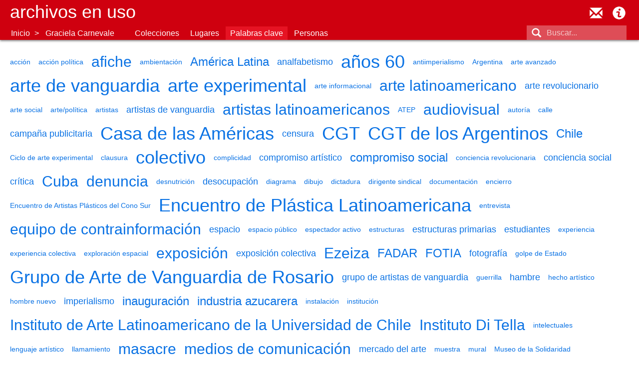

--- FILE ---
content_type: text/html; charset=utf-8
request_url: https://archivosenuso.org/carnevale/palabras_clave
body_size: 4378
content:
<!DOCTYPE html PUBLIC "-//W3C//DTD XHTML+RDFa 1.0//EN"
  "http://www.w3.org/MarkUp/DTD/xhtml-rdfa-1.dtd">
<html xmlns="http://www.w3.org/1999/xhtml" xml:lang="es" version="XHTML+RDFa 1.0" dir="ltr"
  xmlns:content="http://purl.org/rss/1.0/modules/content/"
  xmlns:dc="http://purl.org/dc/terms/"
  xmlns:foaf="http://xmlns.com/foaf/0.1/"
  xmlns:og="http://ogp.me/ns#"
  xmlns:rdfs="http://www.w3.org/2000/01/rdf-schema#"
  xmlns:sioc="http://rdfs.org/sioc/ns#"
  xmlns:sioct="http://rdfs.org/sioc/types#"
  xmlns:skos="http://www.w3.org/2004/02/skos/core#"
  xmlns:xsd="http://www.w3.org/2001/XMLSchema#">

<head profile="http://www.w3.org/1999/xhtml/vocab">
  <meta name="viewport" content="width=device-width, initial-scale=1, maximum-scale=1, user-scalable=no">
  <meta http-equiv="Content-Type" content="text/html; charset=utf-8" />
<meta name="Generator" content="Drupal 7 (http://drupal.org)" />
<link rel="shortcut icon" href="https://archivosenuso.org/sites/default/files/favicon.png" type="image/png" />
  <title>Palabras clave :: Archivo Graciela Carnevale :: Archivos en uso</title>
  <link type="text/css" rel="stylesheet" href="https://archivosenuso.org/sites/default/files/css/css_xE-rWrJf-fncB6ztZfd2huxqgxu4WO-qwma6Xer30m4.css" media="all" />
<link type="text/css" rel="stylesheet" href="https://archivosenuso.org/sites/default/files/css/css_fvHDZocw7bjh-zaCbK6cH1qE9LqDb_joSr43lCQjVe0.css" media="all" />
<link type="text/css" rel="stylesheet" href="https://archivosenuso.org/sites/default/files/css/css_PGbJgHCUCBf4dg7K9Kt8aAwsApndP4GZ9RuToPy3-Fk.css" media="all" />
<link type="text/css" rel="stylesheet" href="http://fonts.googleapis.com/css?family=Roboto+Slab:400|Roboto:400" media="all" />
<link type="text/css" rel="stylesheet" href="https://archivosenuso.org/sites/default/files/css/css_VCEZbzQqp8BIM1y_tgzoo_K6SnGYBdgmw6Zs8lsLwN4.css" media="all" />
  <script type="text/javascript" src="https://archivosenuso.org/sites/all/modules/jquery_update/replace/jquery/1.8/jquery.min.js?v=1.8.3"></script>
<script type="text/javascript" src="https://archivosenuso.org/misc/jquery-extend-3.4.0.js?v=1.8.3"></script>
<script type="text/javascript" src="https://archivosenuso.org/misc/jquery-html-prefilter-3.5.0-backport.js?v=1.8.3"></script>
<script type="text/javascript" src="https://archivosenuso.org/misc/jquery.once.js?v=1.2"></script>
<script type="text/javascript" src="https://archivosenuso.org/misc/drupal.js?t5gpcf"></script>
<script type="text/javascript" src="https://archivosenuso.org/sites/all/modules/admin_menu/admin_devel/admin_devel.js?t5gpcf"></script>
<script type="text/javascript" src="https://archivosenuso.org/sites/default/files/languages/es_hyh1QVs0ZqbEZaiOlafNW2DC6TPNJhnxpEDP1ltYGoA.js?t5gpcf"></script>
<script type="text/javascript" src="https://archivosenuso.org/sites/all/themes/archivosenuso_2015/js/jquery.sticky.js?t5gpcf"></script>
<script type="text/javascript" src="https://archivosenuso.org/sites/all/themes/archivosenuso_2015/js/jquery.ba-bbq.min.js?t5gpcf"></script>
<script type="text/javascript" src="https://archivosenuso.org/sites/all/themes/archivosenuso_2015/js/perfect-scrollbar.with-mousewheel.min.js?t5gpcf"></script>
<script type="text/javascript" src="https://archivosenuso.org/sites/all/themes/archivosenuso_2015/js/archivosenuso.js?t5gpcf"></script>
<script type="text/javascript" src="https://archivosenuso.org/sites/all/themes/archivosenuso_2015/js/overframe.js?t5gpcf"></script>
<script type="text/javascript">
<!--//--><![CDATA[//><!--
jQuery.extend(Drupal.settings, {"basePath":"\/","pathPrefix":"","setHasJsCookie":0,"ajaxPageState":{"theme":"archivosenuso_2015","theme_token":"0QqBP9K-VJ9ITRxz-qNjz4NFV73RVjsCl1-J-0hFrVQ","js":{"sites\/all\/modules\/jquery_update\/replace\/jquery\/1.8\/jquery.min.js":1,"misc\/jquery-extend-3.4.0.js":1,"misc\/jquery-html-prefilter-3.5.0-backport.js":1,"misc\/jquery.once.js":1,"misc\/drupal.js":1,"sites\/all\/modules\/admin_menu\/admin_devel\/admin_devel.js":1,"public:\/\/languages\/es_hyh1QVs0ZqbEZaiOlafNW2DC6TPNJhnxpEDP1ltYGoA.js":1,"sites\/all\/themes\/archivosenuso_2015\/js\/jquery.sticky.js":1,"sites\/all\/themes\/archivosenuso_2015\/js\/jquery.ba-bbq.min.js":1,"sites\/all\/themes\/archivosenuso_2015\/js\/perfect-scrollbar.with-mousewheel.min.js":1,"sites\/all\/themes\/archivosenuso_2015\/js\/archivosenuso.js":1,"sites\/all\/themes\/archivosenuso_2015\/js\/overframe.js":1},"css":{"modules\/system\/system.base.css":1,"modules\/system\/system.menus.css":1,"modules\/system\/system.messages.css":1,"modules\/system\/system.theme.css":1,"modules\/comment\/comment.css":1,"modules\/field\/theme\/field.css":1,"modules\/node\/node.css":1,"modules\/search\/search.css":1,"modules\/user\/user.css":1,"sites\/all\/modules\/ckeditor\/css\/ckeditor.css":1,"sites\/all\/modules\/ctools\/css\/ctools.css":1,"http:\/\/fonts.googleapis.com\/css?family=Roboto+Slab:400|Roboto:400":1,"sites\/all\/themes\/archivosenuso_2015\/css\/perfect-scrollbar.min.css":1,"sites\/all\/themes\/archivosenuso_2015\/css\/default.css":1}},"urlIsAjaxTrusted":{"\/carnevale\/palabras_clave":true}});
//--><!]]>
</script>
</head>
<body class="html not-front not-logged-in no-sidebars page-carnevale page-carnevale-palabras-clave" >
  <div id="skip-link">
    <a href="#main-content" class="element-invisible element-focusable">Pasar al contenido principal</a>
  </div>
    <div id="page">
  <div id='header' >
  <div id='logobar'>
    <div class='sitename'><a href='/'>Archivos en uso</a></div>
  </div>
  <ul class='util-menu'>
    <li class='util-contact'><a href='mailto:contacto@archivosenuso.org' title="Contactar a Archivos en Uso">contacto@archivosenuso.org</a></li>
    <li class='util-about'><a href='/acerca_de_archivos_en_uso' title="Acerca de Archivos en Uso">Acerca de Archivos en Uso</a></li>
  </ul>
    <div class="region region-header">
    <div id="block-search-form" class="block block-search">

    
  <div class="content">
    <form action="/carnevale/palabras_clave" method="post" id="search-block-form" accept-charset="UTF-8"><div><div class="container-inline">
      <h2 class="element-invisible">Formulario de búsqueda</h2>
    <div class="form-item form-type-textfield form-item-search-block-form">
  <label class="element-invisible" for="edit-search-block-form--2">Buscar </label>
 <input title="Escriba lo que quiere buscar." placeholder="Buscar..." type="text" id="edit-search-block-form--2" name="search_block_form" value="" size="15" maxlength="128" class="form-text" />
</div>
<div class="form-actions form-wrapper" id="edit-actions"><input type="submit" id="edit-submit" name="op" value="Buscar" class="form-submit" /></div><input type="hidden" name="form_build_id" value="form-lJwFhdOd-_5-dkL3xfwkDLbNNuLrpMBdP4uzJfnnqC8" />
<input type="hidden" name="form_id" value="search_block_form" />
  <a class='search-form-toggle' href='#'></a>
</div></div></form>  </div>
</div>
  </div>
  <div class='aeu_nav-menubar clearfix'><div class='aeu_nav-archivo_menu'><ul class='menu'><li class='first'><a href="/">Inicio</a></li><li class='last'><a class='nav-submenu' href='#'>Graciela Carnevale</a><div class='aeu_nav-submenu' style='display: none;'><ul class="menu"><li class="first leaf"><a href="/aida" title="AIDA: Arte y solidaridad internacional en los años ochenta">AIDA</a></li>
<li class="leaf"><a href="/apj" title="">Archivo APJ</a></li>
<li class="leaf"><a href="/cada" title="">CADA</a></li>
<li class="leaf"><a href="/cmoscarda" title="">Cira Moscarda</a></li>
<li class="leaf"><a href="/daeci" title="Estrategias de comunicación exterior de la última dictadura argentina">Comunicación exterior y dictadura</a></li>
<li class="leaf"><a href="/ddhh" title="">DDHH</a></li>
<li class="leaf"><a href="/carnevale" title="">Graciela Carnevale</a></li>
<li class="leaf"><a href="/romero" title="">Gráfica Política - AdA J.C.Romero</a></li>
<li class="leaf"><a href="/jcr" title="Archivo Personal del artista Juan Carlos Romero">Archivo personal J.C.Romero</a></li>
<li class="leaf"><a href="/padin" title="">Archivo Clemente Padín</a></li>
<li class="leaf"><a href="/revistas" title="">Revistas culturales</a></li>
<li class="leaf"><a href="/revs_surr" title="Colección de Revistas Surrealistas">Revistas surrealistas</a></li>
<li class="leaf"><a href="/jacoby" title="">Roberto Jacoby</a></li>
<li class="last leaf"><a href="/teatro_abierto" title="Archivo Teatro Abierto">Teatro Abierto</a></li>
</ul></div></li></li></ul></div><div class='aeu_nav-view_menu'><ul class="menu"><li class="first leaf"><a href="/carnevale/colecciones" class="nav-submenu" data-nav-submenu="carnevale-coleccion">Colecciones</a></li>
<li class="leaf"><a href="/carnevale/lugar">Lugares</a></li>
<li class="leaf active-trail"><a href="/carnevale/palabras_clave" class="active-trail active">Palabras clave</a></li>
<li class="last leaf"><a href="/carnevale/personas">Personas</a></li>
</ul></div></div><ul id='nav_submenu-carnevale-coleccion' class='aeu_nav-submenu menu' style='display: none;'><li><a href="/carnevale/colecciones#ciclo_de_arte_experimental_y_otras_acciones_artisticas_1965-1968">Ciclo de Arte Experimental y otras acciones artísticas (1965-1968)</a></li><li><a href="/carnevale/colecciones#tucuman_arde_1968">Tucumán Arde (1968)</a></li><li><a href="/carnevale/colecciones#encuentros_de_artistas_latinoamericanos_y_fadar_1972-1973">Encuentros de artistas latinoamericanos y FADAR (1972-1973)</a></li><li><a href="/carnevale/colecciones#ezeiza_1973">Ezeiza (1973)</a></li></ul></div>  <div id="main">
              <div class="region region-content">
    <div id="block-system-main" class="block block-system">

    
  <div class="content">
    <ul class='aeu_tagCloud'><li><a href="/carnevale-palabras-clave/accion" class="aeu_tagCloud-weight_1">acción</a></li><li><a href="/carnevale-palabras-clave/accion-politica" class="aeu_tagCloud-weight_1">acción política</a></li><li><a href="/carnevale-palabras-clave/afiche" class="aeu_tagCloud-weight_4">afiche</a></li><li><a href="/carnevale-palabras-clave/ambientacion" class="aeu_tagCloud-weight_1">ambientación</a></li><li><a href="/carnevale-palabras-clave/america-latina" class="aeu_tagCloud-weight_3">América Latina</a></li><li><a href="/carnevale-palabras-clave/analfabetismo" class="aeu_tagCloud-weight_2">analfabetismo</a></li><li><a href="/carnevale-palabras-clave/anos-60" class="aeu_tagCloud-weight_5">años 60</a></li><li><a href="/carnevale-palabras-clave/antiimperialismo" class="aeu_tagCloud-weight_1">antiimperialismo</a></li><li><a href="/carnevale-palabras-clave/argentina" class="aeu_tagCloud-weight_1">Argentina</a></li><li><a href="/carnevale-palabras-clave/arte-avanzado" class="aeu_tagCloud-weight_1">arte avanzado</a></li><li><a href="/carnevale-palabras-clave/arte-de-vanguardia" class="aeu_tagCloud-weight_5">arte de vanguardia</a></li><li><a href="/carnevale-palabras-clave/arte-experimental" class="aeu_tagCloud-weight_5">arte experimental</a></li><li><a href="/carnevale-palabras-clave/arte-informacional" class="aeu_tagCloud-weight_1">arte informacional</a></li><li><a href="/carnevale-palabras-clave/arte-latinoamericano" class="aeu_tagCloud-weight_4">arte latinoamericano</a></li><li><a href="/carnevale-palabras-clave/arte-revolucionario" class="aeu_tagCloud-weight_2">arte revolucionario</a></li><li><a href="/carnevale-palabras-clave/arte-social" class="aeu_tagCloud-weight_1">arte social</a></li><li><a href="/carnevale-palabras-clave/artepolitica" class="aeu_tagCloud-weight_1">arte/política</a></li><li><a href="/carnevale-palabras-clave/artistas" class="aeu_tagCloud-weight_1">artistas</a></li><li><a href="/carnevale-palabras-clave/artistas-de-vanguardia" class="aeu_tagCloud-weight_2">artistas de vanguardia</a></li><li><a href="/carnevale-palabras-clave/artistas-latinoamericanos" class="aeu_tagCloud-weight_4">artistas latinoamericanos</a></li><li><a href="/carnevale-palabras-clave/atep" class="aeu_tagCloud-weight_1">ATEP</a></li><li><a href="/carnevale-palabras-clave/audiovisual" class="aeu_tagCloud-weight_4">audiovisual</a></li><li><a href="/carnevale-palabras-clave/autoria" class="aeu_tagCloud-weight_1">autoría</a></li><li><a href="/carnevale-palabras-clave/calle" class="aeu_tagCloud-weight_1">calle</a></li><li><a href="/carnevale-palabras-clave/campana-publicitaria" class="aeu_tagCloud-weight_2">campaña publicitaria</a></li><li><a href="/carnevale-palabras-clave/casa-de-las-americas" class="aeu_tagCloud-weight_5">Casa de las Américas</a></li><li><a href="/carnevale-palabras-clave/censura" class="aeu_tagCloud-weight_2">censura</a></li><li><a href="/carnevale-palabras-clave/cgt" class="aeu_tagCloud-weight_5">CGT</a></li><li><a href="/carnevale-palabras-clave/cgt-de-los-argentinos" class="aeu_tagCloud-weight_5">CGT de los Argentinos</a></li><li><a href="/carnevale-palabras-clave/chile" class="aeu_tagCloud-weight_3">Chile</a></li><li><a href="/carnevale-palabras-clave/ciclo-de-arte-experimental" class="aeu_tagCloud-weight_1">Ciclo de arte experimental</a></li><li><a href="/carnevale-palabras-clave/clausura" class="aeu_tagCloud-weight_1">clausura</a></li><li><a href="/carnevale-palabras-clave/colectivo" class="aeu_tagCloud-weight_5">colectivo</a></li><li><a href="/carnevale-palabras-clave/complicidad" class="aeu_tagCloud-weight_1">complicidad</a></li><li><a href="/carnevale-palabras-clave/compromiso-artistico" class="aeu_tagCloud-weight_2">compromiso artístico</a></li><li><a href="/carnevale-palabras-clave/compromiso-social" class="aeu_tagCloud-weight_3">compromiso social</a></li><li><a href="/carnevale-palabras-clave/conciencia-revolucionaria" class="aeu_tagCloud-weight_1">conciencia revolucionaria</a></li><li><a href="/carnevale-palabras-clave/conciencia-social-0" class="aeu_tagCloud-weight_2">conciencia social</a></li><li><a href="/carnevale-palabras-clave/critica" class="aeu_tagCloud-weight_2">crítica</a></li><li><a href="/carnevale-palabras-clave/cuba" class="aeu_tagCloud-weight_4">Cuba</a></li><li><a href="/carnevale-palabras-clave/denuncia" class="aeu_tagCloud-weight_4">denuncia</a></li><li><a href="/carnevale-palabras-clave/desnutricion" class="aeu_tagCloud-weight_1">desnutrición</a></li><li><a href="/carnevale-palabras-clave/desocupacion" class="aeu_tagCloud-weight_2">desocupación</a></li><li><a href="/carnevale-palabras-clave/diagrama" class="aeu_tagCloud-weight_1">diagrama</a></li><li><a href="/carnevale-palabras-clave/dibujo" class="aeu_tagCloud-weight_1">dibujo</a></li><li><a href="/carnevale-palabras-clave/dictadura" class="aeu_tagCloud-weight_1">dictadura</a></li><li><a href="/carnevale-palabras-clave/dirigente-sindical" class="aeu_tagCloud-weight_1">dirigente sindical</a></li><li><a href="/carnevale-palabras-clave/documentacion" class="aeu_tagCloud-weight_1">documentación</a></li><li><a href="/carnevale-palabras-clave/encierro" class="aeu_tagCloud-weight_1">encierro</a></li><li><a href="/carnevale-palabras-clave/encuentro-de-artistas-plasticos-del-cono-sur" class="aeu_tagCloud-weight_1">Encuentro de Artistas Plásticos del Cono Sur</a></li><li><a href="/carnevale-palabras-clave/encuentro-de-plastica-latinoamericana" class="aeu_tagCloud-weight_5">Encuentro de Plástica Latinoamericana</a></li><li><a href="/carnevale-palabras-clave/entrevista" class="aeu_tagCloud-weight_1">entrevista</a></li><li><a href="/carnevale-palabras-clave/equipo-de-contrainformacion" class="aeu_tagCloud-weight_4">equipo de contrainformación</a></li><li><a href="/carnevale-palabras-clave/espacio" class="aeu_tagCloud-weight_2">espacio</a></li><li><a href="/carnevale-palabras-clave/espacio-publico" class="aeu_tagCloud-weight_1">espacio público</a></li><li><a href="/carnevale-palabras-clave/espectador-activo" class="aeu_tagCloud-weight_1">espectador activo</a></li><li><a href="/carnevale-palabras-clave/estructuras" class="aeu_tagCloud-weight_1">estructuras</a></li><li><a href="/carnevale-palabras-clave/estructuras-primarias" class="aeu_tagCloud-weight_2">estructuras primarias</a></li><li><a href="/carnevale-palabras-clave/estudiantes" class="aeu_tagCloud-weight_2">estudiantes</a></li><li><a href="/carnevale-palabras-clave/experiencia" class="aeu_tagCloud-weight_1">experiencia</a></li><li><a href="/carnevale-palabras-clave/experiencia-colectiva" class="aeu_tagCloud-weight_1">experiencia colectiva</a></li><li><a href="/carnevale-palabras-clave/exploracion-espacial" class="aeu_tagCloud-weight_1">exploración espacial</a></li><li><a href="/carnevale-palabras-clave/exposicion" class="aeu_tagCloud-weight_4">exposición</a></li><li><a href="/carnevale-palabras-clave/exposicion-colectiva" class="aeu_tagCloud-weight_2">exposición colectiva</a></li><li><a href="/carnevale-palabras-clave/ezeiza" class="aeu_tagCloud-weight_4">Ezeiza</a></li><li><a href="/carnevale-palabras-clave/fadar" class="aeu_tagCloud-weight_3">FADAR</a></li><li><a href="/carnevale-palabras-clave/fotia" class="aeu_tagCloud-weight_3">FOTIA</a></li><li><a href="/carnevale-palabras-clave/fotografia-0" class="aeu_tagCloud-weight_2">fotografía</a></li><li><a href="/carnevale-palabras-clave/golpe-de-estado" class="aeu_tagCloud-weight_1">golpe de Estado</a></li><li><a href="/carnevale-palabras-clave/grupo-de-arte-de-vanguardia-de-rosario" class="aeu_tagCloud-weight_5">Grupo de Arte de Vanguardia de Rosario</a></li><li><a href="/carnevale-palabras-clave/grupo-de-artistas-de-vanguardia" class="aeu_tagCloud-weight_2">grupo de artistas de vanguardia</a></li><li><a href="/carnevale-palabras-clave/guerrilla" class="aeu_tagCloud-weight_1">guerrilla</a></li><li><a href="/carnevale-palabras-clave/hambre" class="aeu_tagCloud-weight_2">hambre</a></li><li><a href="/carnevale-palabras-clave/hecho-artistico" class="aeu_tagCloud-weight_1">hecho artístico</a></li><li><a href="/carnevale-palabras-clave/hombre-nuevo" class="aeu_tagCloud-weight_1">hombre nuevo</a></li><li><a href="/carnevale-palabras-clave/imperialismo" class="aeu_tagCloud-weight_2">imperialismo</a></li><li><a href="/carnevale-palabras-clave/inauguracion" class="aeu_tagCloud-weight_3">inauguración</a></li><li><a href="/carnevale-palabras-clave/industria-azucarera-1" class="aeu_tagCloud-weight_3">industria azucarera</a></li><li><a href="/carnevale-palabras-clave/instalacion" class="aeu_tagCloud-weight_1">instalación</a></li><li><a href="/carnevale-palabras-clave/institucion" class="aeu_tagCloud-weight_1">institución</a></li><li><a href="/carnevale-palabras-clave/instituto-de-arte-latinoamericano-de-la-universidad-de-chile-0" class="aeu_tagCloud-weight_4">Instituto de Arte Latinoamericano de la Universidad de Chile</a></li><li><a href="/carnevale-palabras-clave/instituto-di-tella" class="aeu_tagCloud-weight_4">Instituto Di Tella</a></li><li><a href="/carnevale-palabras-clave/intelectuales" class="aeu_tagCloud-weight_1">intelectuales</a></li><li><a href="/carnevale-palabras-clave/lenguaje-artistico" class="aeu_tagCloud-weight_1">lenguaje artístico</a></li><li><a href="/carnevale-palabras-clave/llamamiento" class="aeu_tagCloud-weight_1">llamamiento</a></li><li><a href="/carnevale-palabras-clave/masacre" class="aeu_tagCloud-weight_4">masacre</a></li><li><a href="/carnevale-palabras-clave/medios-de-comunicacion-0" class="aeu_tagCloud-weight_4">medios de comunicación</a></li><li><a href="/carnevale-palabras-clave/mercado-del-arte" class="aeu_tagCloud-weight_2">mercado del arte</a></li><li><a href="/carnevale-palabras-clave/muestra" class="aeu_tagCloud-weight_1">muestra</a></li><li><a href="/carnevale-palabras-clave/mural" class="aeu_tagCloud-weight_1">mural</a></li><li><a href="/carnevale-palabras-clave/museo-de-la-solidaridad" class="aeu_tagCloud-weight_1">Museo de la Solidaridad</a></li><li><a href="/carnevale-palabras-clave/obra-colectiva" class="aeu_tagCloud-weight_2">obra colectiva</a></li><li><a href="/carnevale-palabras-clave/obreros" class="aeu_tagCloud-weight_1">obreros</a></li><li><a href="/carnevale-palabras-clave/operativo-tucuman" class="aeu_tagCloud-weight_2">operativo tucumán</a></li><li><a href="/carnevale-palabras-clave/opresion" class="aeu_tagCloud-weight_2">opresión</a></li><li><a href="/carnevale-palabras-clave/pasividad" class="aeu_tagCloud-weight_1">pasividad</a></li><li><a href="/carnevale-palabras-clave/pena-de-muerte" class="aeu_tagCloud-weight_1">pena de muerte</a></li><li><a href="/carnevale-palabras-clave/percepcion" class="aeu_tagCloud-weight_1">percepción</a></li><li><a href="/carnevale-palabras-clave/peronismo" class="aeu_tagCloud-weight_4">peronismo</a></li><li><a href="/carnevale-palabras-clave/plasticos-rosarinos" class="aeu_tagCloud-weight_2">plásticos rosarinos</a></li><li><a href="/carnevale-palabras-clave/pobreza" class="aeu_tagCloud-weight_1">pobreza</a></li><li><a href="/carnevale-palabras-clave/pop-art" class="aeu_tagCloud-weight_1">pop art</a></li><li><a href="/carnevale-palabras-clave/premio-braque" class="aeu_tagCloud-weight_2">premio Braque</a></li><li><a href="/carnevale-palabras-clave/presos-politicos" class="aeu_tagCloud-weight_2">presos políticos</a></li><li><a href="/carnevale-palabras-clave/primera-bienal-de-arte-de-vanguardia" class="aeu_tagCloud-weight_1">Primera Bienal de arte de vanguardia</a></li><li><a href="/carnevale-palabras-clave/publico" class="aeu_tagCloud-weight_2">público</a></li><li><a href="/carnevale-palabras-clave/pueblo" class="aeu_tagCloud-weight_1">pueblo</a></li><li><a href="/carnevale-palabras-clave/recorrido" class="aeu_tagCloud-weight_1">recorrido</a></li><li><a href="/carnevale-palabras-clave/relacion-arte-politica" class="aeu_tagCloud-weight_1">relación arte-política</a></li><li><a href="/carnevale-palabras-clave/relacion-arte-vida" class="aeu_tagCloud-weight_3">relación arte-vida</a></li><li><a href="/carnevale-palabras-clave/relacion-obra-espectador" class="aeu_tagCloud-weight_5">relación obra-espectador</a></li><li><a href="/carnevale-palabras-clave/represion" class="aeu_tagCloud-weight_4">represión</a></li><li><a href="/carnevale-palabras-clave/revolucion" class="aeu_tagCloud-weight_1">revolución</a></li><li><a href="/carnevale-palabras-clave/revolucion-cubana" class="aeu_tagCloud-weight_1">Revolución Cubana</a></li><li><a href="/carnevale-palabras-clave/rosario" class="aeu_tagCloud-weight_1">Rosario</a></li><li><a href="/carnevale-palabras-clave/ruptura" class="aeu_tagCloud-weight_1">ruptura</a></li><li><a href="/carnevale-palabras-clave/salon-de-la-jeune-peinture" class="aeu_tagCloud-weight_1">Salon de la Jeune Peinture</a></li><li><a href="/carnevale-palabras-clave/sillas" class="aeu_tagCloud-weight_1">sillas</a></li><li><a href="/carnevale-palabras-clave/simulacro" class="aeu_tagCloud-weight_1">simulacro</a></li><li><a href="/carnevale-palabras-clave/sindicato" class="aeu_tagCloud-weight_1">sindicato</a></li><li><a href="/carnevale-palabras-clave/socialismo" class="aeu_tagCloud-weight_2">socialismo</a></li><li><a href="/carnevale-palabras-clave/solidaridad" class="aeu_tagCloud-weight_1">solidaridad</a></li><li><a href="/carnevale-palabras-clave/tortura" class="aeu_tagCloud-weight_4">tortura</a></li><li><a href="/carnevale-palabras-clave/trabajadores" class="aeu_tagCloud-weight_3">trabajadores</a></li><li><a href="/carnevale-palabras-clave/trelew" class="aeu_tagCloud-weight_1">Trelew</a></li><li><a href="/carnevale-palabras-clave/tucuman" class="aeu_tagCloud-weight_5">Tucumán</a></li><li><a href="/carnevale-palabras-clave/tucuman-arde" class="aeu_tagCloud-weight_5">Tucumán Arde</a></li><li><a href="/carnevale-palabras-clave/unidad-popular" class="aeu_tagCloud-weight_2">Unidad Popular</a></li><li><a href="/carnevale-palabras-clave/vanguardia" class="aeu_tagCloud-weight_5">vanguardia</a></li><li><a href="/carnevale-palabras-clave/viaje-tucuman" class="aeu_tagCloud-weight_2">Viaje a Tucumán</a></li><li><a href="/carnevale-palabras-clave/viaje-de-los-artistas" class="aeu_tagCloud-weight_1">viaje de los artistas</a></li><li><a href="/carnevale-palabras-clave/vidriera" class="aeu_tagCloud-weight_1">vidriera</a></li><li><a href="/carnevale-palabras-clave/violencia" class="aeu_tagCloud-weight_3">violencia</a></li></ul>  </div>
</div>
  </div>
    </div>
  <div id='footer'>
  
</div></div>
<div id="blocker"></div>  </body>
</html>
